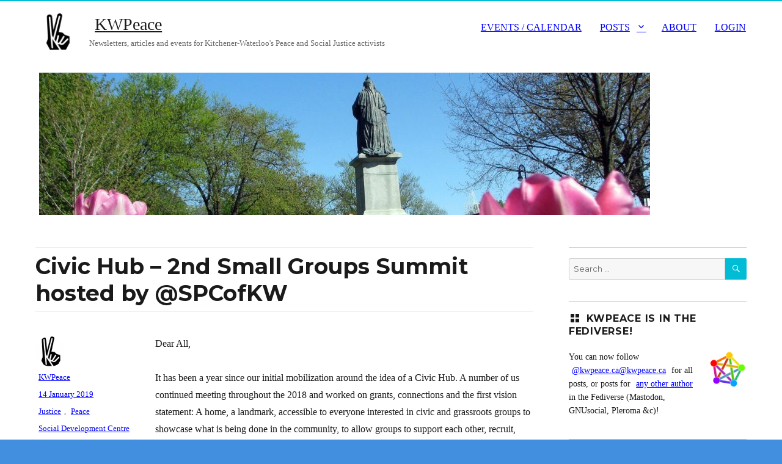

--- FILE ---
content_type: text/html; charset=UTF-8
request_url: https://kwpeace.ca/civic-hub-2nd-small-groups-summit-hosted-by-spcofkw/
body_size: 14376
content:
<!DOCTYPE html>
<html lang="en-US" class="no-js">
<head>
	<meta charset="UTF-8">
	<meta name="viewport" content="width=device-width, initial-scale=1">
	<link rel="profile" href="http://gmpg.org/xfn/11">
		<script>(function(html){html.className = html.className.replace(/\bno-js\b/,'js')})(document.documentElement);</script>
<title>Civic Hub &#8211; 2nd Small Groups Summit hosted by @SPCofKW &#8211; KWPeace</title>
<meta name='robots' content='max-image-preview:large' />
<link rel='dns-prefetch' href='//fonts.googleapis.com' />
<link href='https://fonts.gstatic.com' crossorigin rel='preconnect' />
<link rel="alternate" type="application/rss+xml" title="KWPeace &raquo; Feed" href="https://kwpeace.ca/feed/" />
<link rel="alternate" type="application/rss+xml" title="KWPeace &raquo; Comments Feed" href="https://kwpeace.ca/comments/feed/" />
<link rel="alternate" title="oEmbed (JSON)" type="application/json+oembed" href="https://kwpeace.ca/wp-json/oembed/1.0/embed?url=https%3A%2F%2Fkwpeace.ca%2Fcivic-hub-2nd-small-groups-summit-hosted-by-spcofkw%2F" />
<link rel="alternate" title="oEmbed (XML)" type="text/xml+oembed" href="https://kwpeace.ca/wp-json/oembed/1.0/embed?url=https%3A%2F%2Fkwpeace.ca%2Fcivic-hub-2nd-small-groups-summit-hosted-by-spcofkw%2F&#038;format=xml" />
<style id='wp-img-auto-sizes-contain-inline-css' type='text/css'>
img:is([sizes=auto i],[sizes^="auto," i]){contain-intrinsic-size:3000px 1500px}
/*# sourceURL=wp-img-auto-sizes-contain-inline-css */
</style>
<style id='wp-emoji-styles-inline-css' type='text/css'>

	img.wp-smiley, img.emoji {
		display: inline !important;
		border: none !important;
		box-shadow: none !important;
		height: 1em !important;
		width: 1em !important;
		margin: 0 0.07em !important;
		vertical-align: -0.1em !important;
		background: none !important;
		padding: 0 !important;
	}
/*# sourceURL=wp-emoji-styles-inline-css */
</style>
<style id='wp-block-library-inline-css' type='text/css'>
:root{--wp-block-synced-color:#7a00df;--wp-block-synced-color--rgb:122,0,223;--wp-bound-block-color:var(--wp-block-synced-color);--wp-editor-canvas-background:#ddd;--wp-admin-theme-color:#007cba;--wp-admin-theme-color--rgb:0,124,186;--wp-admin-theme-color-darker-10:#006ba1;--wp-admin-theme-color-darker-10--rgb:0,107,160.5;--wp-admin-theme-color-darker-20:#005a87;--wp-admin-theme-color-darker-20--rgb:0,90,135;--wp-admin-border-width-focus:2px}@media (min-resolution:192dpi){:root{--wp-admin-border-width-focus:1.5px}}.wp-element-button{cursor:pointer}:root .has-very-light-gray-background-color{background-color:#eee}:root .has-very-dark-gray-background-color{background-color:#313131}:root .has-very-light-gray-color{color:#eee}:root .has-very-dark-gray-color{color:#313131}:root .has-vivid-green-cyan-to-vivid-cyan-blue-gradient-background{background:linear-gradient(135deg,#00d084,#0693e3)}:root .has-purple-crush-gradient-background{background:linear-gradient(135deg,#34e2e4,#4721fb 50%,#ab1dfe)}:root .has-hazy-dawn-gradient-background{background:linear-gradient(135deg,#faaca8,#dad0ec)}:root .has-subdued-olive-gradient-background{background:linear-gradient(135deg,#fafae1,#67a671)}:root .has-atomic-cream-gradient-background{background:linear-gradient(135deg,#fdd79a,#004a59)}:root .has-nightshade-gradient-background{background:linear-gradient(135deg,#330968,#31cdcf)}:root .has-midnight-gradient-background{background:linear-gradient(135deg,#020381,#2874fc)}:root{--wp--preset--font-size--normal:16px;--wp--preset--font-size--huge:42px}.has-regular-font-size{font-size:1em}.has-larger-font-size{font-size:2.625em}.has-normal-font-size{font-size:var(--wp--preset--font-size--normal)}.has-huge-font-size{font-size:var(--wp--preset--font-size--huge)}.has-text-align-center{text-align:center}.has-text-align-left{text-align:left}.has-text-align-right{text-align:right}.has-fit-text{white-space:nowrap!important}#end-resizable-editor-section{display:none}.aligncenter{clear:both}.items-justified-left{justify-content:flex-start}.items-justified-center{justify-content:center}.items-justified-right{justify-content:flex-end}.items-justified-space-between{justify-content:space-between}.screen-reader-text{border:0;clip-path:inset(50%);height:1px;margin:-1px;overflow:hidden;padding:0;position:absolute;width:1px;word-wrap:normal!important}.screen-reader-text:focus{background-color:#ddd;clip-path:none;color:#444;display:block;font-size:1em;height:auto;left:5px;line-height:normal;padding:15px 23px 14px;text-decoration:none;top:5px;width:auto;z-index:100000}html :where(.has-border-color){border-style:solid}html :where([style*=border-top-color]){border-top-style:solid}html :where([style*=border-right-color]){border-right-style:solid}html :where([style*=border-bottom-color]){border-bottom-style:solid}html :where([style*=border-left-color]){border-left-style:solid}html :where([style*=border-width]){border-style:solid}html :where([style*=border-top-width]){border-top-style:solid}html :where([style*=border-right-width]){border-right-style:solid}html :where([style*=border-bottom-width]){border-bottom-style:solid}html :where([style*=border-left-width]){border-left-style:solid}html :where(img[class*=wp-image-]){height:auto;max-width:100%}:where(figure){margin:0 0 1em}html :where(.is-position-sticky){--wp-admin--admin-bar--position-offset:var(--wp-admin--admin-bar--height,0px)}@media screen and (max-width:600px){html :where(.is-position-sticky){--wp-admin--admin-bar--position-offset:0px}}

/*# sourceURL=wp-block-library-inline-css */
</style><style id='global-styles-inline-css' type='text/css'>
:root{--wp--preset--aspect-ratio--square: 1;--wp--preset--aspect-ratio--4-3: 4/3;--wp--preset--aspect-ratio--3-4: 3/4;--wp--preset--aspect-ratio--3-2: 3/2;--wp--preset--aspect-ratio--2-3: 2/3;--wp--preset--aspect-ratio--16-9: 16/9;--wp--preset--aspect-ratio--9-16: 9/16;--wp--preset--color--black: #000000;--wp--preset--color--cyan-bluish-gray: #abb8c3;--wp--preset--color--white: #fff;--wp--preset--color--pale-pink: #f78da7;--wp--preset--color--vivid-red: #cf2e2e;--wp--preset--color--luminous-vivid-orange: #ff6900;--wp--preset--color--luminous-vivid-amber: #fcb900;--wp--preset--color--light-green-cyan: #7bdcb5;--wp--preset--color--vivid-green-cyan: #00d084;--wp--preset--color--pale-cyan-blue: #8ed1fc;--wp--preset--color--vivid-cyan-blue: #0693e3;--wp--preset--color--vivid-purple: #9b51e0;--wp--preset--color--theme-color: #00BCD5;--wp--preset--color--dark-gray: #333;--wp--preset--color--medium-gray: #999;--wp--preset--color--light-gray: #f2f2f2;--wp--preset--gradient--vivid-cyan-blue-to-vivid-purple: linear-gradient(135deg,rgb(6,147,227) 0%,rgb(155,81,224) 100%);--wp--preset--gradient--light-green-cyan-to-vivid-green-cyan: linear-gradient(135deg,rgb(122,220,180) 0%,rgb(0,208,130) 100%);--wp--preset--gradient--luminous-vivid-amber-to-luminous-vivid-orange: linear-gradient(135deg,rgb(252,185,0) 0%,rgb(255,105,0) 100%);--wp--preset--gradient--luminous-vivid-orange-to-vivid-red: linear-gradient(135deg,rgb(255,105,0) 0%,rgb(207,46,46) 100%);--wp--preset--gradient--very-light-gray-to-cyan-bluish-gray: linear-gradient(135deg,rgb(238,238,238) 0%,rgb(169,184,195) 100%);--wp--preset--gradient--cool-to-warm-spectrum: linear-gradient(135deg,rgb(74,234,220) 0%,rgb(151,120,209) 20%,rgb(207,42,186) 40%,rgb(238,44,130) 60%,rgb(251,105,98) 80%,rgb(254,248,76) 100%);--wp--preset--gradient--blush-light-purple: linear-gradient(135deg,rgb(255,206,236) 0%,rgb(152,150,240) 100%);--wp--preset--gradient--blush-bordeaux: linear-gradient(135deg,rgb(254,205,165) 0%,rgb(254,45,45) 50%,rgb(107,0,62) 100%);--wp--preset--gradient--luminous-dusk: linear-gradient(135deg,rgb(255,203,112) 0%,rgb(199,81,192) 50%,rgb(65,88,208) 100%);--wp--preset--gradient--pale-ocean: linear-gradient(135deg,rgb(255,245,203) 0%,rgb(182,227,212) 50%,rgb(51,167,181) 100%);--wp--preset--gradient--electric-grass: linear-gradient(135deg,rgb(202,248,128) 0%,rgb(113,206,126) 100%);--wp--preset--gradient--midnight: linear-gradient(135deg,rgb(2,3,129) 0%,rgb(40,116,252) 100%);--wp--preset--font-size--small: 12px;--wp--preset--font-size--medium: 20px;--wp--preset--font-size--large: 20px;--wp--preset--font-size--x-large: 42px;--wp--preset--font-size--normal: 16px;--wp--preset--font-size--huge: 24px;--wp--preset--spacing--20: 0.44rem;--wp--preset--spacing--30: 0.67rem;--wp--preset--spacing--40: 1rem;--wp--preset--spacing--50: 1.5rem;--wp--preset--spacing--60: 2.25rem;--wp--preset--spacing--70: 3.38rem;--wp--preset--spacing--80: 5.06rem;--wp--preset--shadow--natural: 6px 6px 9px rgba(0, 0, 0, 0.2);--wp--preset--shadow--deep: 12px 12px 50px rgba(0, 0, 0, 0.4);--wp--preset--shadow--sharp: 6px 6px 0px rgba(0, 0, 0, 0.2);--wp--preset--shadow--outlined: 6px 6px 0px -3px rgb(255, 255, 255), 6px 6px rgb(0, 0, 0);--wp--preset--shadow--crisp: 6px 6px 0px rgb(0, 0, 0);}:where(.is-layout-flex){gap: 0.5em;}:where(.is-layout-grid){gap: 0.5em;}body .is-layout-flex{display: flex;}.is-layout-flex{flex-wrap: wrap;align-items: center;}.is-layout-flex > :is(*, div){margin: 0;}body .is-layout-grid{display: grid;}.is-layout-grid > :is(*, div){margin: 0;}:where(.wp-block-columns.is-layout-flex){gap: 2em;}:where(.wp-block-columns.is-layout-grid){gap: 2em;}:where(.wp-block-post-template.is-layout-flex){gap: 1.25em;}:where(.wp-block-post-template.is-layout-grid){gap: 1.25em;}.has-black-color{color: var(--wp--preset--color--black) !important;}.has-cyan-bluish-gray-color{color: var(--wp--preset--color--cyan-bluish-gray) !important;}.has-white-color{color: var(--wp--preset--color--white) !important;}.has-pale-pink-color{color: var(--wp--preset--color--pale-pink) !important;}.has-vivid-red-color{color: var(--wp--preset--color--vivid-red) !important;}.has-luminous-vivid-orange-color{color: var(--wp--preset--color--luminous-vivid-orange) !important;}.has-luminous-vivid-amber-color{color: var(--wp--preset--color--luminous-vivid-amber) !important;}.has-light-green-cyan-color{color: var(--wp--preset--color--light-green-cyan) !important;}.has-vivid-green-cyan-color{color: var(--wp--preset--color--vivid-green-cyan) !important;}.has-pale-cyan-blue-color{color: var(--wp--preset--color--pale-cyan-blue) !important;}.has-vivid-cyan-blue-color{color: var(--wp--preset--color--vivid-cyan-blue) !important;}.has-vivid-purple-color{color: var(--wp--preset--color--vivid-purple) !important;}.has-black-background-color{background-color: var(--wp--preset--color--black) !important;}.has-cyan-bluish-gray-background-color{background-color: var(--wp--preset--color--cyan-bluish-gray) !important;}.has-white-background-color{background-color: var(--wp--preset--color--white) !important;}.has-pale-pink-background-color{background-color: var(--wp--preset--color--pale-pink) !important;}.has-vivid-red-background-color{background-color: var(--wp--preset--color--vivid-red) !important;}.has-luminous-vivid-orange-background-color{background-color: var(--wp--preset--color--luminous-vivid-orange) !important;}.has-luminous-vivid-amber-background-color{background-color: var(--wp--preset--color--luminous-vivid-amber) !important;}.has-light-green-cyan-background-color{background-color: var(--wp--preset--color--light-green-cyan) !important;}.has-vivid-green-cyan-background-color{background-color: var(--wp--preset--color--vivid-green-cyan) !important;}.has-pale-cyan-blue-background-color{background-color: var(--wp--preset--color--pale-cyan-blue) !important;}.has-vivid-cyan-blue-background-color{background-color: var(--wp--preset--color--vivid-cyan-blue) !important;}.has-vivid-purple-background-color{background-color: var(--wp--preset--color--vivid-purple) !important;}.has-black-border-color{border-color: var(--wp--preset--color--black) !important;}.has-cyan-bluish-gray-border-color{border-color: var(--wp--preset--color--cyan-bluish-gray) !important;}.has-white-border-color{border-color: var(--wp--preset--color--white) !important;}.has-pale-pink-border-color{border-color: var(--wp--preset--color--pale-pink) !important;}.has-vivid-red-border-color{border-color: var(--wp--preset--color--vivid-red) !important;}.has-luminous-vivid-orange-border-color{border-color: var(--wp--preset--color--luminous-vivid-orange) !important;}.has-luminous-vivid-amber-border-color{border-color: var(--wp--preset--color--luminous-vivid-amber) !important;}.has-light-green-cyan-border-color{border-color: var(--wp--preset--color--light-green-cyan) !important;}.has-vivid-green-cyan-border-color{border-color: var(--wp--preset--color--vivid-green-cyan) !important;}.has-pale-cyan-blue-border-color{border-color: var(--wp--preset--color--pale-cyan-blue) !important;}.has-vivid-cyan-blue-border-color{border-color: var(--wp--preset--color--vivid-cyan-blue) !important;}.has-vivid-purple-border-color{border-color: var(--wp--preset--color--vivid-purple) !important;}.has-vivid-cyan-blue-to-vivid-purple-gradient-background{background: var(--wp--preset--gradient--vivid-cyan-blue-to-vivid-purple) !important;}.has-light-green-cyan-to-vivid-green-cyan-gradient-background{background: var(--wp--preset--gradient--light-green-cyan-to-vivid-green-cyan) !important;}.has-luminous-vivid-amber-to-luminous-vivid-orange-gradient-background{background: var(--wp--preset--gradient--luminous-vivid-amber-to-luminous-vivid-orange) !important;}.has-luminous-vivid-orange-to-vivid-red-gradient-background{background: var(--wp--preset--gradient--luminous-vivid-orange-to-vivid-red) !important;}.has-very-light-gray-to-cyan-bluish-gray-gradient-background{background: var(--wp--preset--gradient--very-light-gray-to-cyan-bluish-gray) !important;}.has-cool-to-warm-spectrum-gradient-background{background: var(--wp--preset--gradient--cool-to-warm-spectrum) !important;}.has-blush-light-purple-gradient-background{background: var(--wp--preset--gradient--blush-light-purple) !important;}.has-blush-bordeaux-gradient-background{background: var(--wp--preset--gradient--blush-bordeaux) !important;}.has-luminous-dusk-gradient-background{background: var(--wp--preset--gradient--luminous-dusk) !important;}.has-pale-ocean-gradient-background{background: var(--wp--preset--gradient--pale-ocean) !important;}.has-electric-grass-gradient-background{background: var(--wp--preset--gradient--electric-grass) !important;}.has-midnight-gradient-background{background: var(--wp--preset--gradient--midnight) !important;}.has-small-font-size{font-size: var(--wp--preset--font-size--small) !important;}.has-medium-font-size{font-size: var(--wp--preset--font-size--medium) !important;}.has-large-font-size{font-size: var(--wp--preset--font-size--large) !important;}.has-x-large-font-size{font-size: var(--wp--preset--font-size--x-large) !important;}
/*# sourceURL=global-styles-inline-css */
</style>

<style id='classic-theme-styles-inline-css' type='text/css'>
/*! This file is auto-generated */
.wp-block-button__link{color:#fff;background-color:#32373c;border-radius:9999px;box-shadow:none;text-decoration:none;padding:calc(.667em + 2px) calc(1.333em + 2px);font-size:1.125em}.wp-block-file__button{background:#32373c;color:#fff;text-decoration:none}
/*# sourceURL=/wp-includes/css/classic-themes.min.css */
</style>
<link rel='stylesheet' id='authors-list-css-css' href='https://kwpeace.ca/wp-content/plugins/authors-list/backend/assets/css/front.css?ver=2.0.6.2' type='text/css' media='all' />
<link rel='stylesheet' id='jquery-ui-css-css' href='https://kwpeace.ca/wp-content/plugins/authors-list/backend/assets/css/jquery-ui.css?ver=2.0.6.2' type='text/css' media='all' />
<link rel='stylesheet' id='nucleus-fonts-css' href='https://fonts.googleapis.com/css?family=Open+Sans%3A400%2C700%2C900%2C400italic%2C700italic%2C900italic%7CMerriweather%3A400%2C700%2C900%2C400italic%2C700italic%2C900italic%7CMontserrat%3A400%2C700%7CInconsolata%3A400&#038;subset=latin%2Clatin-ext' type='text/css' media='all' />
<link rel='stylesheet' id='genericons-css' href='https://kwpeace.ca/wp-content/themes/nucleus/genericons/genericons.css?ver=3.4.1' type='text/css' media='all' />
<link rel='stylesheet' id='dashicons-css' href='https://kwpeace.ca/wp-includes/css/dashicons.min.css?ver=6.9' type='text/css' media='all' />
<link rel='stylesheet' id='nucleus-style-css' href='https://kwpeace.ca/wp-content/themes/nucleus/style.css?ver=1.5.0' type='text/css' media='all' />
<style id='nucleus-style-inline-css' type='text/css'>
a, a:hover, a:active{color:#00BCD5}
	a:focus{color:#00BCD5 !important;}
	a.share-icon:hover:before{color:#00BCD5; border-color:#00BCD5;}
	a.icono-social:hover:before{color:#00BCD5; border-color:#00BCD5;}
	.required{color:#00BCD5;}
	.top-bar-icono-buscar:hover{background-color:#00BCD5}
	.site-branding .site-title a:hover{color:#00BCD5}
	a.leer-mas:hover {color:#00BCD5 !important;}
	.comment-metadata a:hover{color:#00BCD5;}
	.wrapper-related-posts ul a.related-posts-link:hover {color:#00BCD5;}
	.tagcloud a:hover{border-color:#00BCD5; color:#00BCD5;}
	.widget_calendar tbody a{background-color:#00BCD5;}
	::selection {background-color:#00BCD5; color:#ffffff;}
	::-moz-selection {background-color:#00BCD5; color:#ffffff;}
	.entry-footer a:hover{color: #00BCD5;}
	.pagination .prev:hover, .pagination .next:hover {background-color:#00BCD5}
	.post-navigation a:hover .post-title, .post-navigation a:focus .post-title {color: #00BCD5 !important;}
	.search-submit, .search-submit:hover {background-color:#00BCD5;}
	.sub-title a:hover {color:#00BCD5;}
	input[type='submit'], input[type='reset'] {background-color:#00BCD5 !important;}
	.bypostauthor cite span {background-color:#00BCD5;}
	h1.site-title a:hover, p.site-title a:hover {color: #00BCD5;}
	.entry-header .entry-title a:hover {color:#00BCD5 ;}
	.archive-header {border-left-color:#00BCD5;}
	#site-navigation .current-menu-item > a{color:#00BCD5;}
	.main-navigation a:hover, .main-navigation a:focus, .main-navigation li:hover > a, .main-navigation li.focus > a {color:#00BCD5 !important;}
	.dropdown-toggle:hover, .dropdown-toggle:focus {color:#00BCD5;}
	.menu-toggle:hover, .menu-toggle:focus {border-color:#00BCD5; color:#00BCD5;}
	.widget-area .widget a:hover {
		color: #00BCD5 !important;
	}
	footer[role='contentinfo'] a:hover, .social-navigation a:hover:before {
		color: #00BCD5;
	}
	.author-info a {color: #00BCD5;}
	.entry-meta a:hover {
	color: #00BCD5;
	}
	.format-status .entry-header header a:hover {
		color: #00BCD5;
	}
	.comments-area article header a:hover {
		color: #00BCD5;
	}
	a.comment-reply-link:hover,
	a.comment-edit-link:hover {
		color: #00BCD5;
	}
	.template-front-page .widget-area .widget li a:hover {
		color: #00BCD5;
	}
	.currenttext, .paginacion a:hover {background-color:#00BCD5;}
	.aside{border-left-color:#00BCD5 !important;}
	blockquote{border-left-color:#00BCD5;}
	.logo-header-wrapper{background-color:#00BCD5;}
	h3.cabeceras-fp {border-bottom-color:#00BCD5;}
	.encabezados-front-page {background-color:#00BCD5;}
	.icono-caja-destacados {color: #00BCD5;}
	.enlace-caja-destacados:hover {background-color: #00BCD5;}
	body, button, input, select, textarea {font-family:Open Sans, Arial, Verdana;}
	/* Gutenberg */
	.has-theme-color-color,
	a.has-theme-color-color:hover {
		color: #00BCD5;
	}
	.has-theme-color-background-color {
		background-color: #00BCD5;
	}
	.site{border-top:2px solid #00BCD5;} .site-branding img {max-height:60px; width:auto;}       
/*# sourceURL=nucleus-style-inline-css */
</style>
<link rel='stylesheet' id='nucleus-block-style-css' href='https://kwpeace.ca/wp-content/themes/nucleus/css/blocks.css?ver=1.5.0' type='text/css' media='all' />
<script type="text/javascript" src="https://kwpeace.ca/wp-includes/js/jquery/jquery.min.js?ver=3.7.1" id="jquery-core-js"></script>
<script type="text/javascript" src="https://kwpeace.ca/wp-includes/js/jquery/jquery-migrate.min.js?ver=3.4.1" id="jquery-migrate-js"></script>
<link rel="https://api.w.org/" href="https://kwpeace.ca/wp-json/" /><link rel="alternate" title="JSON" type="application/json" href="https://kwpeace.ca/wp-json/wp/v2/posts/49118" /><link rel="EditURI" type="application/rsd+xml" title="RSD" href="https://kwpeace.ca/xmlrpc.php?rsd" />
<meta name="generator" content="WordPress 6.9" />
<link rel="canonical" href="https://kwpeace.ca/civic-hub-2nd-small-groups-summit-hosted-by-spcofkw/" />
<link rel='shortlink' href='https://kwpeace.ca/?p=49118' />
<meta property="fediverse:creator" name="fediverse:creator" content="KWPeace@kwpeace.ca" />
<!-- Analytics by WP Statistics - https://wp-statistics.com -->
<style type="text/css" id="custom-background-css">
body.custom-background { background-color: #418fde; background-image: url("https://kwpeace.ca/wp-content/uploads/KW_Peace_Logo_Address_white13pc_big.png"); background-position: left top; background-size: auto; background-repeat: repeat; background-attachment: scroll; }
</style>
	
<link rel="alternate" title="ActivityPub (JSON)" type="application/activity+json" href="https://kwpeace.ca/civic-hub-2nd-small-groups-summit-hosted-by-spcofkw/" />
<link rel="icon" href="https://kwpeace.ca/wp-content/uploads/cropped-kwpeace-logo-512x512-32x32.jpeg" sizes="32x32" />
<link rel="icon" href="https://kwpeace.ca/wp-content/uploads/cropped-kwpeace-logo-512x512-192x192.jpeg" sizes="192x192" />
<link rel="apple-touch-icon" href="https://kwpeace.ca/wp-content/uploads/cropped-kwpeace-logo-512x512-180x180.jpeg" />
<meta name="msapplication-TileImage" content="https://kwpeace.ca/wp-content/uploads/cropped-kwpeace-logo-512x512-270x270.jpeg" />
		<style type="text/css" id="wp-custom-css">
			/*
Additions by Bob Jonkman, various dates
*/

* { font-family: serif; font-weight: normal; }

h1 { font-size: 200%; font-weight: bolder; }
h2 { font-size: 150%; font-weight: bolder; }
h3 { font-size: 130%; font-weight: bolder; }
h4 { font-size: 120%; font-weight: bolder; }

a { color:#006; text-decoration:underline !important ;  border:thin solid transparent; padding:0 .3em;}

a.img { padding:0 -.3em ; }

a:link              {   background: inherit ;
                        color: blue ;
}

a:visited           {   background: inherit ;
                        color: purple ;
}


a:hover,
.widget-area a:hover
{   background: #79c ;     /* Highlight Sky Blue */
                        border: thin solid black ;
                        color: black !important ;
}

.aside { float:right; margin:0 0 1em 1em; padding:1em; max-width:30%; } 

.attribution { margin-top:1em; border-top:thick double black; border-bottom:thin solid black; font-size:smaller; }

blockquote { border:thin solid black; margin:1em 0; padding:1em; color:black; font-style:normal; }

blockquote strong,
blockquote b { font-weight: bolder ; }

.box,
.mirror { display:block; border:thin solid black; margin:1ex 0; padding:1em; clear:both; }

.center { margin-left:auto; margin-right:auto; text-align:center; vertical-align:middle; }

.large { font-size:large; font-weight:bolder !important; }

.chiclet, .map, .ical { border:thin solid black; padding:0 .2em; font-variant:small-caps; font-weight:bold; }

.shaded,
.mirror { color:black; background:silver; }

.hilite, .highlight { background:#EE0; color:blue; font-weight:bolder; }

.warning { background:#FDD; color:red; border:thick solid red; font-variant:small-caps; font-size:larger; }

.map { color:white !important; background:blue !important; }

.ical { color:white !important; background: green !important; }

.mirror:before { content:"Mirrored from "; }

img { max-width:100%; }
		</style>
		</head>

<body class="wp-singular post-template-default single single-post postid-49118 single-format-standard custom-background wp-custom-logo wp-embed-responsive wp-theme-nucleus custom-background-image group-blog">

<div id="page" class="site">

	
	<div class="site-inner">

		<a class="skip-link screen-reader-text" href="#content">Skip to content</a>

		<header id="masthead" class="site-header" role="banner">

			
			<div class="site-header-main">
				<div class="site-branding">

					<div class="wrapper-custom-logo">
						<a href="https://kwpeace.ca/" class="custom-logo-link" rel="home"><img width="512" height="512" src="https://kwpeace.ca/wp-content/uploads/cropped-cropped-kwpeace-logo-512x512.jpeg" class="custom-logo" alt="KWPeace" decoding="async" fetchpriority="high" srcset="https://kwpeace.ca/wp-content/uploads/cropped-cropped-kwpeace-logo-512x512.jpeg 512w, https://kwpeace.ca/wp-content/uploads/cropped-cropped-kwpeace-logo-512x512-160x160.jpeg 160w, https://kwpeace.ca/wp-content/uploads/cropped-cropped-kwpeace-logo-512x512-400x400.jpeg 400w" sizes="(max-width: 512px) 85vw, 512px" /></a>					</div>

					<div class="wrapper-titulo-descripcion">
													<p class="site-title"><a href="https://kwpeace.ca/" rel="home">KWPeace</a></p>
													<p class="site-description">Newsletters, articles and events for Kitchener-Waterloo&#039;s Peace and Social Justice activists</p>
											</div><!-- .wrapper-titulo-descripcion -->

				</div><!-- .site-branding -->

									<button id="menu-toggle" class="menu-toggle">Menu</button>

					<div id="site-header-menu" class="site-header-menu">
													<nav id="site-navigation" class="main-navigation" role="navigation" aria-label="Primary Menu">
								<div class="menu-mainmenu-container"><ul id="menu-mainmenu" class="primary-menu"><li id="menu-item-50647" class="menu-item menu-item-type-post_type menu-item-object-page menu-item-50647"><a href="https://kwpeace.ca/events-calendar/">Events / Calendar</a></li>
<li id="menu-item-44099" class="menu-item menu-item-type-post_type menu-item-object-page menu-item-has-children menu-item-44099"><a href="https://kwpeace.ca/posts/">Posts</a>
<ul class="sub-menu">
	<li id="menu-item-150" class="menu-item menu-item-type-taxonomy menu-item-object-category current-post-ancestor current-menu-parent current-post-parent menu-item-150"><a href="https://kwpeace.ca/category/peace/" title="See only Peace items">Peace</a></li>
	<li id="menu-item-65" class="menu-item menu-item-type-taxonomy menu-item-object-category current-post-ancestor current-menu-parent current-post-parent menu-item-65"><a href="https://kwpeace.ca/category/justice/" title="See only Justice items">Justice</a></li>
	<li id="menu-item-66" class="menu-item menu-item-type-taxonomy menu-item-object-category menu-item-66"><a href="https://kwpeace.ca/category/environment/" title="See only Environment items">Environment</a></li>
	<li id="menu-item-151" class="menu-item menu-item-type-taxonomy menu-item-object-category menu-item-151"><a href="https://kwpeace.ca/category/musicartdrama/" title="See only Music/Art/Drama items">Music/Art/Drama</a></li>
	<li id="menu-item-67" class="menu-item menu-item-type-taxonomy menu-item-object-category menu-item-67"><a href="https://kwpeace.ca/category/moneypoverty/" title="See only Money/Poverty items">Money/Poverty</a></li>
	<li id="menu-item-68" class="menu-item menu-item-type-taxonomy menu-item-object-category menu-item-68"><a href="https://kwpeace.ca/category/democracy/" title="See only Democracy items">Democracy</a></li>
	<li id="menu-item-117" class="menu-item menu-item-type-taxonomy menu-item-object-category menu-item-117"><a href="https://kwpeace.ca/category/health/" title="See only Health items">Health</a></li>
	<li id="menu-item-355" class="menu-item menu-item-type-taxonomy menu-item-object-category menu-item-355"><a href="https://kwpeace.ca/category/education/">Education</a></li>
	<li id="menu-item-46724" class="menu-item menu-item-type-taxonomy menu-item-object-category menu-item-46724"><a href="https://kwpeace.ca/category/spirituality/">Spirituality</a></li>
</ul>
</li>
<li id="menu-item-672" class="menu-item menu-item-type-post_type menu-item-object-page menu-item-672"><a href="https://kwpeace.ca/about/">About</a></li>
<li id="menu-item-44413" class="menu-item menu-item-type-custom menu-item-object-custom menu-item-44413"><a href="http://kwpeace.ca/wp-login.php">Login</a></li>
</ul></div>							</nav><!-- .main-navigation -->
											</div><!-- .site-header-menu -->
							</div><!-- .site-header-main -->

												<div class="header-image">
						<a href="https://kwpeace.ca/"><img src="https://kwpeace.ca/wp-content/uploads/2012/05/cropped-queen-victoria.jpg" class="header-image" width="1000" height="233" alt="KWPeace" />
						</a>
					</div><!-- .header-image -->

					</header><!-- .site-header -->

		<div id="content" class="site-content">

<div id="primary" class="content-area">
	<main id="main" class="site-main" role="main">
		
<article id="post-49118" class="post-49118 post type-post status-publish format-standard hentry category-justice category-peace tag-social-development-centre">
	
	<header class="entry-header">
		<h1 class="entry-title">Civic Hub &#8211; 2nd Small Groups Summit hosted by @SPCofKW</h1>	</header><!-- .entry-header -->
	
			
	
	
	<div class="entry-content">
		
		<p>Dear All,</p>
<p>It has been a year since our initial mobilization around the idea of a Civic Hub. A number of us continued meeting throughout the 2018 and worked on grants, connections and the first vision statement: <q>A home, a landmark, accessible to everyone interested in civic and grassroots groups to showcase what is being done in the community, to allow groups to support each other, recruit, communicate and build credibility and capacity for advocacy and delivery of services to the community.</q></p>
<p>The number of small groups and organizations interested in the initiative is growing. A number of projects bringing together ethnocultural groups in Waterloo Region in 2018 testified that common, affordable space is a foundation for communication, collaboration and growth for many groups who feel isolated, under-resourced and in constant competition for supports.</p>
<p>However, there is little understanding of the core work that civic groups and small non-profits do in Waterloo Region.</p>
<p>We can learn together with other non-profit networks who want to create hubs for their sectors, such as WR Environmental Network and WR Arts Council.</p>
<p>Our strength is in our diversity and our common vision.</p>
<p>On <strong>January 21st 2019</strong>, we will gather again to share updates and brainstorm ideas about the next steps in creation of a Civic Hub.</p>
<p><strong><br />
6pm at SDC Office <a href="https://osm.org/go/ZXnwWMOF--?m=" title="OpenStreetMap: Social Development Centre, Duke Street entrance" class="map">Map</a><br />
in St John Church,<br />
23 Water St North in Kitchener<br />
Entrance and doorbell on Duke St. </strong></p>
<p>RSVP by January 15th. Please get in touch if you need more information or have ideas/comments to share before the 21st.</p>
<p>Wishing you only the best to come in 2019.<br />
Warmest Holiday Regards,<br />
Aleksandra Petrovic<br />
&#8212;<br />
Executive Director<br />
Social Development Centre Waterloo Region<br />
23 Water St. North, Kitchener ON, N2H 5A4<br />
(entrance and doorbell on Duke Street)<br />
Phone: 519-579-3800</p>
<p><strong>Your Voice and Your Donation Count!</strong><br />
<a href="http://www.waterlooregion.org/give-for-a-better-common-future" title="Give for A Better Common Future | Social Development Centre Waterloo Region">Give for A Better Common Future</p>
<p><img decoding="async" src="http://kwpeace.ca/wp-content/uploads/SDCWRHolidayHours2018-1024x563.png" alt="We will gather again in the New Year! | Social Development Centre Waterloo Region office reopens on January 2nd 2018 (people sitting in a discussion group with notetakers in the background)" width="840" height="462" class="aligncenter size-large wp-image-49117" srcset="https://kwpeace.ca/wp-content/uploads/SDCWRHolidayHours2018-1024x563.png 1024w, https://kwpeace.ca/wp-content/uploads/SDCWRHolidayHours2018-160x88.png 160w, https://kwpeace.ca/wp-content/uploads/SDCWRHolidayHours2018-400x220.png 400w, https://kwpeace.ca/wp-content/uploads/SDCWRHolidayHours2018-768x422.png 768w, https://kwpeace.ca/wp-content/uploads/SDCWRHolidayHours2018-1200x660.png 1200w, https://kwpeace.ca/wp-content/uploads/SDCWRHolidayHours2018.png 1613w" sizes="(max-width: 709px) 85vw, (max-width: 909px) 67vw, (max-width: 1362px) 62vw, 840px" /></a></p>
		
		
<div class="author-info">
	<div class="author-avatar">
		<img alt='KW Peace' src='https://kwpeace.ca/wp-content/uploads/kwpeace-logo-512x512-160x160.jpeg' srcset='https://kwpeace.ca/wp-content/uploads/kwpeace-logo-512x512-160x160.jpeg 2x' class='avatar avatar-60 photo' height='60' width='60' decoding='async'/>	</div><!-- .author-avatar -->

	<div class="author-description">
		<h2 class="author-title"><span class="author-heading">Author:</span> KWPeace</h2>

		<p class="author-bio">
			KWPeace is a website to link the many Peace and Social Justice organizations in Kitchener, Waterloo, Cambridge, and the Waterloo Region townships. KWPeace tries to provide a comprehensive calendar of events.			<a class="author-link" href="https://kwpeace.ca/author/kwpeace/" rel="author">
				View all posts by KWPeace			</a>
		</p><!-- .author-bio -->
	</div><!-- .author-description -->
</div><!-- .author-info -->
		<div class="wrapper-related-posts">
			<h2>Related posts...</h2>
			
			<ul> 					<li>&raquo; <a class="related-posts-link" href='https://kwpeace.ca/community-potluck-dinner-at-the-social-development-centre-6pm-thursday-9-may-2024/'>Community Potluck Dinner at the Social Development Centre, 6pm Thursday 9 May 2024</a></li>
					
			   					<li>&raquo; <a class="related-posts-link" href='https://kwpeace.ca/ride-for-refuge-at-the-social-development-centre-at-10am-on-saturday-23-september-2023/'>Ride For Refuge at the Social Development Centre at 10am on Saturday 23 September 2023</a></li>
					
			   					<li>&raquo; <a class="related-posts-link" href='https://kwpeace.ca/i-am-not-invisible-panel-discussion-by-the-disabilities-and-human-rights-group/'>I Am Not Invisible &#8211; Panel Discussion by The Disabilities and Human Rights Group</a></li>
					
			   					<li>&raquo; <a class="related-posts-link" href='https://kwpeace.ca/2020-low-income-tax-clinics-at-sdcwr/'>2020 Low Income Tax clinics at @SDCWR</a></li>
					
			   					<li>&raquo; <a class="related-posts-link" href='https://kwpeace.ca/petition-ontario-nonprofits-and-fair-wages/'>PETITION: Ontario nonprofits and fair wages</a></li>
					
			   			 </ul>
			 
		</div><!-- .wrapper-related-posts -->
		
				
	</div><!-- .entry-content -->
	
	<footer class="entry-footer">
		
		<span class="byline"><span class="author vcard"><img alt='KW Peace' src='https://kwpeace.ca/wp-content/uploads/kwpeace-logo-512x512-160x160.jpeg' srcset='https://kwpeace.ca/wp-content/uploads/kwpeace-logo-512x512-160x160.jpeg 2x' class='avatar avatar-49 photo' height='49' width='49' decoding='async'/><span class="screen-reader-text">Author </span> <a class="url fn n" href="https://kwpeace.ca/author/kwpeace/">KWPeace</a></span></span><span class="posted-on"><span class="screen-reader-text">Posted on </span><a href="https://kwpeace.ca/civic-hub-2nd-small-groups-summit-hosted-by-spcofkw/" rel="bookmark"><time class="entry-date published" datetime="2019-01-14T18:12:12-05:00">14 January 2019</time><time class="updated" datetime="2018-12-24T18:16:10-05:00">24 December 2018</time></a></span><span class="cat-links"><span class="screen-reader-text">Categories </span><a href="https://kwpeace.ca/category/justice/" rel="category tag">Justice</a>, <a href="https://kwpeace.ca/category/peace/" rel="category tag">Peace</a></span><span class="tags-links"><span class="screen-reader-text">Tags </span><a href="https://kwpeace.ca/tag/social-development-centre/" rel="tag">Social Development Centre</a></span>		
				
	</footer><!-- .entry-footer -->
	
</article><!-- #post-## -->

	<nav class="navigation post-navigation" aria-label="Posts">
		<h2 class="screen-reader-text">Post navigation</h2>
		<div class="nav-links"><div class="nav-previous"><a href="https://kwpeace.ca/three-climate-events-in-waterloo-from-eleanor70001/" rel="prev"><span class="meta-nav" aria-hidden="true">Previous</span> <span class="screen-reader-text">Previous post:</span> <span class="post-title">THREE climate events in Waterloo!! from @Eleanor70001</span></a></div><div class="nav-next"><a href="https://kwpeace.ca/bill66-bobjonkmangpcs-submission-to-the-environmental-registry-of-ontario/" rel="next"><span class="meta-nav" aria-hidden="true">Next</span> <span class="screen-reader-text">Next post:</span> <span class="post-title">#Bill66 &#8212; @BobJonkmanGPC&#8217;s submission to the Environmental Registry of Ontario</span></a></div></div>
	</nav>
	</main><!-- .site-main -->

	
</div><!-- .content-area -->


	<aside id="secondary" class="sidebar widget-area" role="complementary">
		<section id="search-2" class="widget widget_search">
<form role="search" method="get" class="search-form" action="https://kwpeace.ca/">
	<label>
		<span class="screen-reader-text">Search for:</span>
		<input type="search" class="search-field" placeholder="Search &hellip;" value="" name="s" title="Search for:" />
	</label>
	<button type="submit" class="search-submit"><span class="screen-reader-text">Search</span></button>
</form>
</section><section id="custom_html-2" class="widget_text widget widget_custom_html"><h2 class="widget-title"><span class="widget-title-icon"></span>KWPeace is in the Fediverse!</h2><div class="textwidget custom-html-widget"><img src="https://kwpeace.ca/wp-content/uploads/Fediverse-icon.png" alt="(multi-coloured pentagram with a full mesh of links to each vertex, which are represented by a coloured circle)" style="float:right; margin:0 0 .3em .3em; width:64px; height:64px;" />You can now follow <a href="https://kwpeace.ca/">@kwpeace.ca@kwpeace.ca</a> for all posts, or posts for <a href="https://kwpeace.ca/authors" title="List of authors on kwpeace.ca">any other author</a> in the Fediverse (Mastodon, GNUsocial, Pleroma &amp;c)!</div></section>
		<section id="recent-posts-2" class="widget widget_recent_entries">
		<h2 class="widget-title"><span class="widget-title-icon"></span>Recent Posts</h2>
		<ul>
											<li>
					<a href="https://kwpeace.ca/film-the-voice-of-hind-rajab-princess-original-cinema-at-7pm-friday-30-january-2026/">Film: The Voice of Hind Rajab, Princess Original Cinema at 7pm Friday 30 January 2026</a>
									</li>
											<li>
					<a href="https://kwpeace.ca/hands-off-venezuela-rally-at-waterloo-public-square-2pm-on-saturday-10-january-2026/">Hands Off Venezuela! Rally at Waterloo Public Square, 2pm on Saturday 17 January 2026</a>
									</li>
											<li>
					<a href="https://kwpeace.ca/amnesty-international-write-for-rights-1pm-4pm-on-saturday-10-january-2026-at-first-united-church/">Amnesty International Write For Rights, 1pm-4pm on Saturday 10 January 2026 at First United Church</a>
									</li>
											<li>
					<a href="https://kwpeace.ca/waterloo-region-climate-collaborative-potluck-630pm-on-thursday-8-january-2026-at-reep-house/">Waterloo Region Climate Collaborative Potluck, 6:30pm on Thursday 8 January 2026 at REEP House</a>
									</li>
											<li>
					<a href="https://kwpeace.ca/emergency-protest-hands-off-venezuela-at-waterloo-public-square-430pm-on-monday-5-january-2026/">Emergency Protest: Hands Off Venezuela! at Waterloo Public Square, 4:30pm on Monday 5 January 2026</a>
									</li>
					</ul>

		</section><section id="archives-2" class="widget widget_archive"><h2 class="widget-title"><span class="widget-title-icon"></span>Archives</h2>		<label class="screen-reader-text" for="archives-dropdown-2">Archives</label>
		<select id="archives-dropdown-2" name="archive-dropdown">
			
			<option value="">Select Month</option>
				<option value='https://kwpeace.ca/2026/01/'> January 2026 &nbsp;(6)</option>
	<option value='https://kwpeace.ca/2025/11/'> November 2025 &nbsp;(2)</option>
	<option value='https://kwpeace.ca/2025/10/'> October 2025 &nbsp;(1)</option>
	<option value='https://kwpeace.ca/2025/09/'> September 2025 &nbsp;(8)</option>
	<option value='https://kwpeace.ca/2025/08/'> August 2025 &nbsp;(1)</option>
	<option value='https://kwpeace.ca/2025/07/'> July 2025 &nbsp;(2)</option>
	<option value='https://kwpeace.ca/2025/06/'> June 2025 &nbsp;(3)</option>
	<option value='https://kwpeace.ca/2025/05/'> May 2025 &nbsp;(4)</option>
	<option value='https://kwpeace.ca/2025/04/'> April 2025 &nbsp;(2)</option>
	<option value='https://kwpeace.ca/2025/03/'> March 2025 &nbsp;(1)</option>
	<option value='https://kwpeace.ca/2025/02/'> February 2025 &nbsp;(1)</option>
	<option value='https://kwpeace.ca/2025/01/'> January 2025 &nbsp;(4)</option>
	<option value='https://kwpeace.ca/2024/12/'> December 2024 &nbsp;(2)</option>
	<option value='https://kwpeace.ca/2024/11/'> November 2024 &nbsp;(11)</option>
	<option value='https://kwpeace.ca/2024/10/'> October 2024 &nbsp;(5)</option>
	<option value='https://kwpeace.ca/2024/08/'> August 2024 &nbsp;(5)</option>
	<option value='https://kwpeace.ca/2024/07/'> July 2024 &nbsp;(2)</option>
	<option value='https://kwpeace.ca/2024/05/'> May 2024 &nbsp;(4)</option>
	<option value='https://kwpeace.ca/2024/04/'> April 2024 &nbsp;(3)</option>
	<option value='https://kwpeace.ca/2024/03/'> March 2024 &nbsp;(1)</option>
	<option value='https://kwpeace.ca/2024/02/'> February 2024 &nbsp;(1)</option>
	<option value='https://kwpeace.ca/2023/12/'> December 2023 &nbsp;(1)</option>
	<option value='https://kwpeace.ca/2023/11/'> November 2023 &nbsp;(3)</option>
	<option value='https://kwpeace.ca/2023/10/'> October 2023 &nbsp;(5)</option>
	<option value='https://kwpeace.ca/2023/09/'> September 2023 &nbsp;(4)</option>
	<option value='https://kwpeace.ca/2023/08/'> August 2023 &nbsp;(2)</option>
	<option value='https://kwpeace.ca/2023/07/'> July 2023 &nbsp;(2)</option>
	<option value='https://kwpeace.ca/2023/05/'> May 2023 &nbsp;(4)</option>
	<option value='https://kwpeace.ca/2023/02/'> February 2023 &nbsp;(2)</option>
	<option value='https://kwpeace.ca/2023/01/'> January 2023 &nbsp;(2)</option>
	<option value='https://kwpeace.ca/2022/12/'> December 2022 &nbsp;(3)</option>
	<option value='https://kwpeace.ca/2022/08/'> August 2022 &nbsp;(1)</option>
	<option value='https://kwpeace.ca/2022/06/'> June 2022 &nbsp;(3)</option>
	<option value='https://kwpeace.ca/2022/04/'> April 2022 &nbsp;(1)</option>
	<option value='https://kwpeace.ca/2022/03/'> March 2022 &nbsp;(2)</option>
	<option value='https://kwpeace.ca/2022/02/'> February 2022 &nbsp;(1)</option>
	<option value='https://kwpeace.ca/2021/12/'> December 2021 &nbsp;(1)</option>
	<option value='https://kwpeace.ca/2021/11/'> November 2021 &nbsp;(4)</option>
	<option value='https://kwpeace.ca/2021/09/'> September 2021 &nbsp;(2)</option>
	<option value='https://kwpeace.ca/2021/04/'> April 2021 &nbsp;(1)</option>
	<option value='https://kwpeace.ca/2021/03/'> March 2021 &nbsp;(1)</option>
	<option value='https://kwpeace.ca/2020/10/'> October 2020 &nbsp;(1)</option>
	<option value='https://kwpeace.ca/2020/09/'> September 2020 &nbsp;(1)</option>
	<option value='https://kwpeace.ca/2020/07/'> July 2020 &nbsp;(1)</option>
	<option value='https://kwpeace.ca/2020/06/'> June 2020 &nbsp;(2)</option>
	<option value='https://kwpeace.ca/2020/02/'> February 2020 &nbsp;(3)</option>
	<option value='https://kwpeace.ca/2019/03/'> March 2019 &nbsp;(1)</option>
	<option value='https://kwpeace.ca/2019/01/'> January 2019 &nbsp;(5)</option>
	<option value='https://kwpeace.ca/2018/12/'> December 2018 &nbsp;(1)</option>
	<option value='https://kwpeace.ca/2018/11/'> November 2018 &nbsp;(1)</option>
	<option value='https://kwpeace.ca/2018/10/'> October 2018 &nbsp;(2)</option>
	<option value='https://kwpeace.ca/2018/09/'> September 2018 &nbsp;(1)</option>
	<option value='https://kwpeace.ca/2018/08/'> August 2018 &nbsp;(1)</option>
	<option value='https://kwpeace.ca/2018/07/'> July 2018 &nbsp;(2)</option>
	<option value='https://kwpeace.ca/2018/05/'> May 2018 &nbsp;(2)</option>
	<option value='https://kwpeace.ca/2018/04/'> April 2018 &nbsp;(2)</option>
	<option value='https://kwpeace.ca/2018/03/'> March 2018 &nbsp;(3)</option>
	<option value='https://kwpeace.ca/2018/01/'> January 2018 &nbsp;(1)</option>
	<option value='https://kwpeace.ca/2017/09/'> September 2017 &nbsp;(1)</option>
	<option value='https://kwpeace.ca/2017/08/'> August 2017 &nbsp;(2)</option>
	<option value='https://kwpeace.ca/2017/03/'> March 2017 &nbsp;(4)</option>
	<option value='https://kwpeace.ca/2017/02/'> February 2017 &nbsp;(1)</option>
	<option value='https://kwpeace.ca/2017/01/'> January 2017 &nbsp;(1)</option>
	<option value='https://kwpeace.ca/2016/12/'> December 2016 &nbsp;(1)</option>
	<option value='https://kwpeace.ca/2016/10/'> October 2016 &nbsp;(2)</option>
	<option value='https://kwpeace.ca/2016/09/'> September 2016 &nbsp;(2)</option>
	<option value='https://kwpeace.ca/2016/08/'> August 2016 &nbsp;(3)</option>
	<option value='https://kwpeace.ca/2016/07/'> July 2016 &nbsp;(5)</option>
	<option value='https://kwpeace.ca/2016/06/'> June 2016 &nbsp;(3)</option>
	<option value='https://kwpeace.ca/2016/05/'> May 2016 &nbsp;(2)</option>
	<option value='https://kwpeace.ca/2016/04/'> April 2016 &nbsp;(1)</option>
	<option value='https://kwpeace.ca/2016/03/'> March 2016 &nbsp;(1)</option>
	<option value='https://kwpeace.ca/2016/01/'> January 2016 &nbsp;(1)</option>
	<option value='https://kwpeace.ca/2015/12/'> December 2015 &nbsp;(2)</option>
	<option value='https://kwpeace.ca/2015/11/'> November 2015 &nbsp;(3)</option>
	<option value='https://kwpeace.ca/2015/10/'> October 2015 &nbsp;(1)</option>
	<option value='https://kwpeace.ca/2015/09/'> September 2015 &nbsp;(2)</option>
	<option value='https://kwpeace.ca/2015/07/'> July 2015 &nbsp;(2)</option>
	<option value='https://kwpeace.ca/2015/06/'> June 2015 &nbsp;(1)</option>
	<option value='https://kwpeace.ca/2015/04/'> April 2015 &nbsp;(1)</option>
	<option value='https://kwpeace.ca/2015/03/'> March 2015 &nbsp;(1)</option>
	<option value='https://kwpeace.ca/2014/10/'> October 2014 &nbsp;(1)</option>
	<option value='https://kwpeace.ca/2014/09/'> September 2014 &nbsp;(2)</option>
	<option value='https://kwpeace.ca/2014/08/'> August 2014 &nbsp;(1)</option>
	<option value='https://kwpeace.ca/2014/05/'> May 2014 &nbsp;(2)</option>
	<option value='https://kwpeace.ca/2014/04/'> April 2014 &nbsp;(3)</option>
	<option value='https://kwpeace.ca/2014/03/'> March 2014 &nbsp;(4)</option>
	<option value='https://kwpeace.ca/2014/02/'> February 2014 &nbsp;(1)</option>
	<option value='https://kwpeace.ca/2014/01/'> January 2014 &nbsp;(2)</option>
	<option value='https://kwpeace.ca/2013/12/'> December 2013 &nbsp;(1)</option>
	<option value='https://kwpeace.ca/2013/11/'> November 2013 &nbsp;(1)</option>
	<option value='https://kwpeace.ca/2013/10/'> October 2013 &nbsp;(1)</option>
	<option value='https://kwpeace.ca/2013/09/'> September 2013 &nbsp;(1)</option>
	<option value='https://kwpeace.ca/2013/08/'> August 2013 &nbsp;(1)</option>
	<option value='https://kwpeace.ca/2013/07/'> July 2013 &nbsp;(2)</option>
	<option value='https://kwpeace.ca/2013/06/'> June 2013 &nbsp;(10)</option>
	<option value='https://kwpeace.ca/2013/05/'> May 2013 &nbsp;(15)</option>
	<option value='https://kwpeace.ca/2013/04/'> April 2013 &nbsp;(9)</option>
	<option value='https://kwpeace.ca/2013/01/'> January 2013 &nbsp;(1)</option>
	<option value='https://kwpeace.ca/2012/11/'> November 2012 &nbsp;(2)</option>
	<option value='https://kwpeace.ca/2012/10/'> October 2012 &nbsp;(6)</option>
	<option value='https://kwpeace.ca/2012/09/'> September 2012 &nbsp;(8)</option>
	<option value='https://kwpeace.ca/2012/05/'> May 2012 &nbsp;(8)</option>

		</select>

			<script type="text/javascript">
/* <![CDATA[ */

( ( dropdownId ) => {
	const dropdown = document.getElementById( dropdownId );
	function onSelectChange() {
		setTimeout( () => {
			if ( 'escape' === dropdown.dataset.lastkey ) {
				return;
			}
			if ( dropdown.value ) {
				document.location.href = dropdown.value;
			}
		}, 250 );
	}
	function onKeyUp( event ) {
		if ( 'Escape' === event.key ) {
			dropdown.dataset.lastkey = 'escape';
		} else {
			delete dropdown.dataset.lastkey;
		}
	}
	function onClick() {
		delete dropdown.dataset.lastkey;
	}
	dropdown.addEventListener( 'keyup', onKeyUp );
	dropdown.addEventListener( 'click', onClick );
	dropdown.addEventListener( 'change', onSelectChange );
})( "archives-dropdown-2" );

//# sourceURL=WP_Widget_Archives%3A%3Awidget
/* ]]> */
</script>
</section><section id="meta-2" class="widget widget_meta"><h2 class="widget-title"><span class="widget-title-icon"></span>Meta</h2>
		<ul>
						<li><a href="https://kwpeace.ca/wp-login.php">Log in</a></li>
			<li><a href="https://kwpeace.ca/feed/">Entries feed</a></li>
			<li><a href="https://kwpeace.ca/comments/feed/">Comments feed</a></li>

			<li><a href="https://wordpress.org/">WordPress.org</a></li>
		</ul>

		</section><section id="text-2" class="widget widget_text">			<div class="textwidget">Header images by <a href="https://www.flickr.com/people/laurelrusswurm/" title="Flickr: Laurel L. Russwurm">Laurel L. Russwurm</a> used under a <a href="https://creativecommons.org/licenses/by/2.0/" title="Creative Commons &mdash; Attribution 2.0 Generic &mdash; CC BY 2.0" rel="license"><img src="http://kwpeace.ca/wp-content/uploads/CC-BY-88x31.png" alt="CC BY" style="float:right;" />CC BY 2.0</a> license.</div>
		</section>	</aside><!-- .sidebar .widget-area -->
	</div><!-- #main .wrapper -->

	</div><!-- .site-inner -->

	<footer id="colophon" role="contentinfo">
		<div class="wrapper-footer-fuera-del-inner">

			
			<hr class="hr-oscura">

			<div class="site-info">

				<div class="site-info-item site-info-uno"></div>

				<div class="site-info-item site-info-dos"></div>

				<div class="site-info-item site-info-tres">
				<a href="https://galussothemes.com/wordpress-themes/nucleus/">Nucleus</a> by GalussoThemes.com<br />
				Powered by<a href="https://wordpress.org/" title="Semantic Personal Publishing Platform"> WordPress</a>
				</div>

			</div><!-- .site-info -->
		</div><!-- .wrapper-footer-fuera-del-inner -->
	</footer><!-- #colophon -->

</div><!-- .site -->

	<div class="ir-arriba"><span class="dash-icon arrow-up"></span></div>

	<div id="buscador">
		
<form role="search" method="get" class="search-form" action="https://kwpeace.ca/">
	<label>
		<span class="screen-reader-text">Search for:</span>
		<input type="search" class="search-field" placeholder="Search &hellip;" value="" name="s" title="Search for:" />
	</label>
	<button type="submit" class="search-submit"><span class="screen-reader-text">Search</span></button>
</form>
		<div id="cerrar-buscador"><span class="dashicons dashicons-dismiss"></span></div>
    </div>

<script type="speculationrules">
{"prefetch":[{"source":"document","where":{"and":[{"href_matches":"/*"},{"not":{"href_matches":["/wp-*.php","/wp-admin/*","/wp-content/uploads/*","/wp-content/*","/wp-content/plugins/*","/wp-content/themes/nucleus/*","/*\\?(.+)"]}},{"not":{"selector_matches":"a[rel~=\"nofollow\"]"}},{"not":{"selector_matches":".no-prefetch, .no-prefetch a"}}]},"eagerness":"conservative"}]}
</script>
<script type="text/javascript" src="https://kwpeace.ca/wp-includes/js/jquery/ui/core.min.js?ver=1.13.3" id="jquery-ui-core-js"></script>
<script type="text/javascript" src="https://kwpeace.ca/wp-includes/js/jquery/ui/mouse.min.js?ver=1.13.3" id="jquery-ui-mouse-js"></script>
<script type="text/javascript" src="https://kwpeace.ca/wp-includes/js/jquery/ui/slider.min.js?ver=1.13.3" id="jquery-ui-slider-js"></script>
<script type="text/javascript" id="authors-list-js-js-extra">
/* <![CDATA[ */
var authorsListAjaxSearch = {"ajaxurl":"https://kwpeace.ca/wp-admin/admin-ajax.php","nonce":"9b42663170"};
//# sourceURL=authors-list-js-js-extra
/* ]]> */
</script>
<script type="text/javascript" src="https://kwpeace.ca/wp-content/plugins/authors-list/backend/assets/js/front.js?ver=2.0.6.2" id="authors-list-js-js"></script>
<script type="text/javascript" src="https://kwpeace.ca/wp-content/themes/nucleus/js/skip-link-focus-fix.js?ver=20151112" id="nucleus-skip-link-focus-fix-js"></script>
<script type="text/javascript" id="nucleus-script-js-extra">
/* <![CDATA[ */
var screenReaderText = {"expand":"expand child menu","collapse":"collapse child menu"};
//# sourceURL=nucleus-script-js-extra
/* ]]> */
</script>
<script type="text/javascript" src="https://kwpeace.ca/wp-content/themes/nucleus/js/functions.js?ver=20151204" id="nucleus-script-js"></script>
<script type="text/javascript" src="https://kwpeace.ca/wp-content/themes/nucleus/js/nucleus-general-scripts.js?ver=1.5.0" id="nucleus-general-scripts-js"></script>
<script type="text/javascript" id="wp-statistics-tracker-js-extra">
/* <![CDATA[ */
var WP_Statistics_Tracker_Object = {"requestUrl":"https://kwpeace.ca/wp-json/wp-statistics/v2","ajaxUrl":"https://kwpeace.ca/wp-admin/admin-ajax.php","hitParams":{"wp_statistics_hit":1,"source_type":"post","source_id":49118,"search_query":"","signature":"6bab1bc5e5a103328aca97a6dae0c101","endpoint":"hit"},"option":{"dntEnabled":"1","bypassAdBlockers":false,"consentIntegration":{"name":null,"status":[]},"isPreview":false,"userOnline":false,"trackAnonymously":false,"isWpConsentApiActive":false,"consentLevel":"functional"},"isLegacyEventLoaded":"","customEventAjaxUrl":"https://kwpeace.ca/wp-admin/admin-ajax.php?action=wp_statistics_custom_event&nonce=707469258b","onlineParams":{"wp_statistics_hit":1,"source_type":"post","source_id":49118,"search_query":"","signature":"6bab1bc5e5a103328aca97a6dae0c101","action":"wp_statistics_online_check"},"jsCheckTime":"60000"};
//# sourceURL=wp-statistics-tracker-js-extra
/* ]]> */
</script>
<script type="text/javascript" src="https://kwpeace.ca/wp-content/plugins/wp-statistics/assets/js/tracker.js?ver=14.16" id="wp-statistics-tracker-js"></script>
<script id="wp-emoji-settings" type="application/json">
{"baseUrl":"https://s.w.org/images/core/emoji/17.0.2/72x72/","ext":".png","svgUrl":"https://s.w.org/images/core/emoji/17.0.2/svg/","svgExt":".svg","source":{"concatemoji":"https://kwpeace.ca/wp-includes/js/wp-emoji-release.min.js?ver=6.9"}}
</script>
<script type="module">
/* <![CDATA[ */
/*! This file is auto-generated */
const a=JSON.parse(document.getElementById("wp-emoji-settings").textContent),o=(window._wpemojiSettings=a,"wpEmojiSettingsSupports"),s=["flag","emoji"];function i(e){try{var t={supportTests:e,timestamp:(new Date).valueOf()};sessionStorage.setItem(o,JSON.stringify(t))}catch(e){}}function c(e,t,n){e.clearRect(0,0,e.canvas.width,e.canvas.height),e.fillText(t,0,0);t=new Uint32Array(e.getImageData(0,0,e.canvas.width,e.canvas.height).data);e.clearRect(0,0,e.canvas.width,e.canvas.height),e.fillText(n,0,0);const a=new Uint32Array(e.getImageData(0,0,e.canvas.width,e.canvas.height).data);return t.every((e,t)=>e===a[t])}function p(e,t){e.clearRect(0,0,e.canvas.width,e.canvas.height),e.fillText(t,0,0);var n=e.getImageData(16,16,1,1);for(let e=0;e<n.data.length;e++)if(0!==n.data[e])return!1;return!0}function u(e,t,n,a){switch(t){case"flag":return n(e,"\ud83c\udff3\ufe0f\u200d\u26a7\ufe0f","\ud83c\udff3\ufe0f\u200b\u26a7\ufe0f")?!1:!n(e,"\ud83c\udde8\ud83c\uddf6","\ud83c\udde8\u200b\ud83c\uddf6")&&!n(e,"\ud83c\udff4\udb40\udc67\udb40\udc62\udb40\udc65\udb40\udc6e\udb40\udc67\udb40\udc7f","\ud83c\udff4\u200b\udb40\udc67\u200b\udb40\udc62\u200b\udb40\udc65\u200b\udb40\udc6e\u200b\udb40\udc67\u200b\udb40\udc7f");case"emoji":return!a(e,"\ud83e\u1fac8")}return!1}function f(e,t,n,a){let r;const o=(r="undefined"!=typeof WorkerGlobalScope&&self instanceof WorkerGlobalScope?new OffscreenCanvas(300,150):document.createElement("canvas")).getContext("2d",{willReadFrequently:!0}),s=(o.textBaseline="top",o.font="600 32px Arial",{});return e.forEach(e=>{s[e]=t(o,e,n,a)}),s}function r(e){var t=document.createElement("script");t.src=e,t.defer=!0,document.head.appendChild(t)}a.supports={everything:!0,everythingExceptFlag:!0},new Promise(t=>{let n=function(){try{var e=JSON.parse(sessionStorage.getItem(o));if("object"==typeof e&&"number"==typeof e.timestamp&&(new Date).valueOf()<e.timestamp+604800&&"object"==typeof e.supportTests)return e.supportTests}catch(e){}return null}();if(!n){if("undefined"!=typeof Worker&&"undefined"!=typeof OffscreenCanvas&&"undefined"!=typeof URL&&URL.createObjectURL&&"undefined"!=typeof Blob)try{var e="postMessage("+f.toString()+"("+[JSON.stringify(s),u.toString(),c.toString(),p.toString()].join(",")+"));",a=new Blob([e],{type:"text/javascript"});const r=new Worker(URL.createObjectURL(a),{name:"wpTestEmojiSupports"});return void(r.onmessage=e=>{i(n=e.data),r.terminate(),t(n)})}catch(e){}i(n=f(s,u,c,p))}t(n)}).then(e=>{for(const n in e)a.supports[n]=e[n],a.supports.everything=a.supports.everything&&a.supports[n],"flag"!==n&&(a.supports.everythingExceptFlag=a.supports.everythingExceptFlag&&a.supports[n]);var t;a.supports.everythingExceptFlag=a.supports.everythingExceptFlag&&!a.supports.flag,a.supports.everything||((t=a.source||{}).concatemoji?r(t.concatemoji):t.wpemoji&&t.twemoji&&(r(t.twemoji),r(t.wpemoji)))});
//# sourceURL=https://kwpeace.ca/wp-includes/js/wp-emoji-loader.min.js
/* ]]> */
</script>

</body>
</html>

<!-- Dynamic page generated in 0.124 seconds. -->
<!-- Cached page generated by WP-Super-Cache on 2026-02-03 02:31:00 -->

<!-- Compression = gzip -->